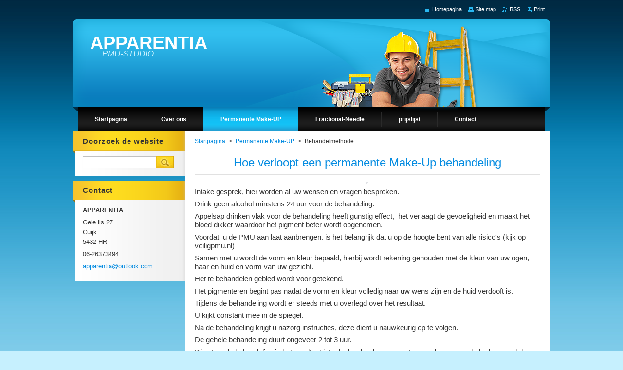

--- FILE ---
content_type: text/html; charset=UTF-8
request_url: https://apparentia8.webnode.nl/behandelmethode/
body_size: 8320
content:
<!--[if lte IE 9]><!DOCTYPE HTML PUBLIC "-//W3C//DTD HTML 4.01 Transitional//EN" "https://www.w3.org/TR/html4/loose.dtd"><![endif]-->
<!DOCTYPE html>
<!--[if IE]><html class="ie" lang="nl"><![endif]-->
<!--[if gt IE 9]><!--> 
<html lang="nl">
<!--<![endif]-->
    <head>
        <!--[if lt IE 8]><meta http-equiv="X-UA-Compatible" content="IE=EmulateIE7"><![endif]--><!--[if IE 8]><meta http-equiv="X-UA-Compatible" content="IE=EmulateIE8"><![endif]--><!--[if IE 9]><meta http-equiv="X-UA-Compatible" content="IE=EmulateIE9"><![endif]-->
        <base href="https://apparentia8.webnode.nl/">
  <meta charset="utf-8">
  <meta name="description" content="">
  <meta name="keywords" content="">
  <meta name="generator" content="Webnode">
  <meta name="apple-mobile-web-app-capable" content="yes">
  <meta name="apple-mobile-web-app-status-bar-style" content="black">
  <meta name="format-detection" content="telephone=no">
    <link rel="icon" type="image/svg+xml" href="/favicon.svg" sizes="any">  <link rel="icon" type="image/svg+xml" href="/favicon16.svg" sizes="16x16">  <link rel="icon" href="/favicon.ico"><link rel="canonical" href="https://apparentia8.webnode.nl/behandelmethode/">
<script type="text/javascript">(function(i,s,o,g,r,a,m){i['GoogleAnalyticsObject']=r;i[r]=i[r]||function(){
			(i[r].q=i[r].q||[]).push(arguments)},i[r].l=1*new Date();a=s.createElement(o),
			m=s.getElementsByTagName(o)[0];a.async=1;a.src=g;m.parentNode.insertBefore(a,m)
			})(window,document,'script','//www.google-analytics.com/analytics.js','ga');ga('create', 'UA-797705-6', 'auto',{"name":"wnd_header"});ga('wnd_header.set', 'dimension1', 'W1');ga('wnd_header.set', 'anonymizeIp', true);ga('wnd_header.send', 'pageview');var pageTrackerAllTrackEvent=function(category,action,opt_label,opt_value){ga('send', 'event', category, action, opt_label, opt_value)};</script>
  <link rel="alternate" type="application/rss+xml" href="https://apparentia8.webnode.nl/rss/all.xml" title="Bekijk alle artiekelen">
<!--[if lte IE 9]><style type="text/css">.cke_skin_webnode iframe {vertical-align: baseline !important;}</style><![endif]-->
        <title>Behandelmethode :: APPARENTIA</title>
        <meta name="robots" content="index, follow">
        <meta name="googlebot" content="index, follow">
        <link href="https://d11bh4d8fhuq47.cloudfront.net/_system/skins/v9/50000925/css/style.css" rel="stylesheet" type="text/css" media="screen,projection,handheld,tv">
        <link href="https://d11bh4d8fhuq47.cloudfront.net/_system/skins/v9/50000925/css/print.css" rel="stylesheet" type="text/css" media="print">
        <script type="text/javascript" src="https://d11bh4d8fhuq47.cloudfront.net/_system/skins/v9/50000925/js/functions.js"></script>
        <!--[if IE]>
            <script type="text/javascript" src="https://d11bh4d8fhuq47.cloudfront.net/_system/skins/v9/50000925/js/functions-ie.js"></script>
        <![endif]-->
    
				<script type="text/javascript">
				/* <![CDATA[ */
					
					if (typeof(RS_CFG) == 'undefined') RS_CFG = new Array();
					RS_CFG['staticServers'] = new Array('https://d11bh4d8fhuq47.cloudfront.net/');
					RS_CFG['skinServers'] = new Array('https://d11bh4d8fhuq47.cloudfront.net/');
					RS_CFG['filesPath'] = 'https://apparentia8.webnode.nl/_files/';
					RS_CFG['filesAWSS3Path'] = 'https://65b4f6a22b.cbaul-cdnwnd.com/d6d35eaa542edaa7d11384bbb81326a4/';
					RS_CFG['lbClose'] = 'Sluiten';
					RS_CFG['skin'] = 'default';
					if (!RS_CFG['labels']) RS_CFG['labels'] = new Array();
					RS_CFG['systemName'] = 'Webnode';
						
					RS_CFG['responsiveLayout'] = 0;
					RS_CFG['mobileDevice'] = 0;
					RS_CFG['labels']['copyPasteSource'] = 'Lees meer:';
					
				/* ]]> */
				</script><style type="text/css">/* <![CDATA[ */#asfrly812 {position: absolute;font-size: 13px !important;font-family: "Arial", helvetica, sans-serif !important;white-space: nowrap;z-index: 2147483647;-webkit-user-select: none;-khtml-user-select: none;-moz-user-select: none;-o-user-select: none;user-select: none;}#d2b80ic4dxarr {position: relative;top: -14px;}* html #d2b80ic4dxarr { top: -11px; }#d2b80ic4dxarr a { text-decoration: none !important; }#d2b80ic4dxarr a:hover { text-decoration: underline !important; }#js9nt9sslhsn {z-index: 2147483647;display: inline-block !important;font-size: 16px;padding: 7px 59px 9px 59px;background: transparent url(https://d11bh4d8fhuq47.cloudfront.net/img/footer/footerButtonWebnodeHover.png?ph=65b4f6a22b) top left no-repeat;height: 18px;cursor: pointer;}* html #js9nt9sslhsn { height: 36px; }#js9nt9sslhsn:hover { background: url(https://d11bh4d8fhuq47.cloudfront.net/img/footer/footerButtonWebnode.png?ph=65b4f6a22b) top left no-repeat; }#ejceb212d3f63 { display: none; }#b6oknikd {z-index: 3000;text-align: left !important;position: absolute;height: 88px;font-size: 13px !important;color: #ffffff !important;font-family: "Arial", helvetica, sans-serif !important;overflow: hidden;cursor: pointer;}#b6oknikd a {color: #ffffff !important;}#ed6j02i91u9 {color: #36322D !important;text-decoration: none !important;font-weight: bold !important;float: right;height: 31px;position: absolute;top: 19px;right: 15px;cursor: pointer;}#dfbt83k293cj { float: right; padding-right: 27px; display: block; line-height: 31px; height: 31px; background: url(https://d11bh4d8fhuq47.cloudfront.net/img/footer/footerButton.png?ph=65b4f6a22b) top right no-repeat; white-space: nowrap; }#a8h6ba8lb7 { position: relative; left: 1px; float: left; display: block; width: 15px; height: 31px; background: url(https://d11bh4d8fhuq47.cloudfront.net/img/footer/footerButton.png?ph=65b4f6a22b) top left no-repeat; }#ed6j02i91u9:hover { color: #36322D !important; text-decoration: none !important; }#ed6j02i91u9:hover #dfbt83k293cj { background: url(https://d11bh4d8fhuq47.cloudfront.net/img/footer/footerButtonHover.png?ph=65b4f6a22b) top right no-repeat; }#ed6j02i91u9:hover #a8h6ba8lb7 { background: url(https://d11bh4d8fhuq47.cloudfront.net/img/footer/footerButtonHover.png?ph=65b4f6a22b) top left no-repeat; }#djjk1362rhpg {padding-right: 11px;padding-right: 11px;float: right;height: 60px;padding-top: 18px;background: url(https://d11bh4d8fhuq47.cloudfront.net/img/footer/footerBubble.png?ph=65b4f6a22b) top right no-repeat;}#fi0i69a64661e9 {float: left;width: 18px;height: 78px;background: url(https://d11bh4d8fhuq47.cloudfront.net/img/footer/footerBubble.png?ph=65b4f6a22b) top left no-repeat;}* html #js9nt9sslhsn { filter: progid:DXImageTransform.Microsoft.AlphaImageLoader(src='https://d11bh4d8fhuq47.cloudfront.net/img/footer/footerButtonWebnode.png?ph=65b4f6a22b'); background: transparent; }* html #js9nt9sslhsn:hover { filter: progid:DXImageTransform.Microsoft.AlphaImageLoader(src='https://d11bh4d8fhuq47.cloudfront.net/img/footer/footerButtonWebnodeHover.png?ph=65b4f6a22b'); background: transparent; }* html #djjk1362rhpg { height: 78px; background-image: url(https://d11bh4d8fhuq47.cloudfront.net/img/footer/footerBubbleIE6.png?ph=65b4f6a22b);  }* html #fi0i69a64661e9 { background-image: url(https://d11bh4d8fhuq47.cloudfront.net/img/footer/footerBubbleIE6.png?ph=65b4f6a22b);  }* html #dfbt83k293cj { background-image: url(https://d11bh4d8fhuq47.cloudfront.net/img/footer/footerButtonIE6.png?ph=65b4f6a22b); }* html #a8h6ba8lb7 { background-image: url(https://d11bh4d8fhuq47.cloudfront.net/img/footer/footerButtonIE6.png?ph=65b4f6a22b); }* html #ed6j02i91u9:hover #rbcGrSigTryButtonRight { background-image: url(https://d11bh4d8fhuq47.cloudfront.net/img/footer/footerButtonHoverIE6.png?ph=65b4f6a22b);  }* html #ed6j02i91u9:hover #rbcGrSigTryButtonLeft { background-image: url(https://d11bh4d8fhuq47.cloudfront.net/img/footer/footerButtonHoverIE6.png?ph=65b4f6a22b);  }/* ]]> */</style><script type="text/javascript" src="https://d11bh4d8fhuq47.cloudfront.net/_system/client/js/compressed/frontend.package.1-3-108.js?ph=65b4f6a22b"></script><style type="text/css">#content .diskuze label.postTextLabel {display: inherit !important;}</style></head>
    <body>
    <div id="siteBg">
        <div id="site">
            
            <!-- HEADER -->
            <div id="header">
                <div class="illustration">
                    <div id="logozone">
                        <div id="logo"><a href="home/" title="Ga naar homepagina"><span id="rbcSystemIdentifierLogo">APPARENTIA</span></a></div>                        <p id="moto"><span id="rbcCompanySlogan" class="rbcNoStyleSpan">PMU-STUDIO</span></p>
                    </div>
                    <img src="https://d11bh4d8fhuq47.cloudfront.net/_system/skins/v9/50000925/img/illustration.png?ph=65b4f6a22b" width="980" height="180" alt="">                </div>
            </div>
            <!-- /HEADER -->

            <div class="cleaner"><!-- / --></div>

            <!-- MENU -->
            <script type="text/javascript">
            /* <![CDATA[ */
                RubicusFrontendIns.addAbsoluteHeaderBlockId('menuzone');
            /* ]]> */
            </script>

            


      <div id="menuzone">


		<ul class="menu">
	<li class="first">
  
      <a href="/home/">
    
      <span>Startpagina</span>
      
  </a>
  
  </li>
	<li>
  
      <a href="/over-ons/">
    
      <span>Over ons</span>
      
  </a>
  
  </li>
	<li class="open selected">
  
      <a href="/permanente-make-up/">
    
      <span>Permanente Make-UP</span>
      
  </a>
  
  
	<ul class="level1">
		<li class="first last selected activeSelected">
  
      <a href="/behandelmethode/">
    
      <span>Behandelmethode</span>
      
  </a>
  
  </li>
	</ul>
	</li>
	<li>
  
      <a href="/fractional-needle/">
    
      <span>Fractional-Needle</span>
      
  </a>
  
  
	<ul class="level1">
		<li class="first last">
  
      <a href="/derma-roller/">
    
      <span>Derma-Roller</span>
      
  </a>
  
  </li>
	</ul>
	</li>
	<li>
  
      <a href="/prijslijst/">
    
      <span>prijslijst</span>
      
  </a>
  
  </li>
	<li class="last">
  
      <a href="/contact/">
    
      <span>Contact</span>
      
  </a>
  
  </li>
</ul>

      </div>

					
            <!-- /MENU -->

            <div class="cleaner"><!-- / --></div>

            <!-- MAIN -->
            <div id="mainWide">
                <div id="mainContent">

                    <!-- CONTENT -->
                    <div id="contentBg">
                    <div id="content">

                        <!-- NAVIGATOR -->
                        <div id="pageNavigator" class="rbcContentBlock">        <div id="navizone" class="navigator">                       <a class="navFirstPage" href="/home/">Startpagina</a>      <span><span> &gt; </span></span>          <a href="/permanente-make-up/">Permanente Make-UP</a>      <span><span> &gt; </span></span>          <span id="navCurrentPage">Behandelmethode</span>               </div>              <div class="cleaner"><!-- / --></div>        </div>                        <!-- /NAVIGATOR -->

                        <div class="cleaner"><!-- / --></div>

                        

      <div class="box wsw">
          <div class="boxContentBorder"><div class="boxContent">

		<h2 style="text-align: center;">Hoe verloopt een permanente Make-Up behandeling</h2>
<div style="font-size: 14px; text-align: center;">
	<img alt="" height="141" src="https://files.apparentia.nl/200000043-ce1f9d011c/images (21).jpg" width="358"></div>
<h5>Intake gesprek, hier worden al uw wensen en vragen besproken.</h5>
<h5>Drink geen alcohol minstens 24 uur voor de behandeling.</h5>
<h5>Appelsap drinken vlak voor de behandeling heeft gunstig effect, &nbsp;het verlaagt de gevoeligheid en maakt het bloed dikker waardoor het pigment beter wordt opgenomen.</h5>
<h5>Voordat &nbsp;u de PMU aan laat aanbrengen, is het belangrijk dat u op de hoogte bent van alle risico's (kijk op veiligpmu.nl)</h5>
<h5>Samen met u wordt de vorm en kleur bepaald, hierbij wordt rekening gehouden met de kleur van uw ogen, haar en huid en vorm van uw gezicht.</h5>
<h5>Het te behandelen gebied wordt voor getekend.</h5>
<h5>Het pigmenteren begint pas nadat de vorm en kleur volledig naar uw wens zijn en de huid verdooft is.</h5>
<h5>Tijdens de behandeling wordt er steeds met u overlegd over het resultaat.</h5>
<h5>U kijkt constant mee in de spiegel.</h5>
<h5>Na de behandeling krijgt u nazorg instructies, deze dient u nauwkeurig op te volgen.</h5>
<h5>De gehele behandeling duurt ongeveer 2 tot 3 uur.</h5>
<h5>Direct na de behandeling is het resultaat iets donkerder dan gewenst, na verloop van enkele dagen zal door celvernieuwing&nbsp;een kleine hoeveelheid pigment afgestoten worden, waardoor het pigment lichter wordt.&nbsp;</h5>
<h5>In de lederhuid (tweede huidlaag) wordt het pigment ingekapseld en zal daardoor langer blijven zitten.</h5>
<h1>&nbsp;</h1>
<h3 style="text-align: center;">Nabehandeling</h3>
<div style="font-size: 14px; text-align: center;">
	<img alt="" height="90" src="https://files.apparentia.nl/200000040-3f814407ba/images (18).jpg" width="134"></div>
<h5>Een tweede behandeling vindt na ongeveer drie weken plaats om alles netjes bij te werken.</h5>
<h5>Door laagje over laagje te werken wordt het mooiste resultaat gecreëerd.</h5>
<h5>Per behandeling kunnen altijd veranderingen aangebracht worden in vorm en kleur.</h5>
<h5>De huid vernieuwd zich continu, hierdoor zal de PMU geleidelijk vervagen, de snelheid van dit vervagingsproces is afhankelijk van enkele factoren: huidttype, leeftijd en de mate van zonlicht waar aan de huid wordt blootgesteld.</h5>
<h5>Ik adviseer u om de PMU na een jaar opnieuw bij te laten werken om zo de levensduur te verlengen.</h5>
<h5 style="text-align: center;"><font face="Georgia, New York CE, utopia, serif"><span style="line-height: 24.4799995422363px;"><img alt="" height="295" src="https://65b4f6a22b.cbaul-cdnwnd.com/d6d35eaa542edaa7d11384bbb81326a4/200000057-1f46c20428/veilig_pmu.jpg" width="221"></span></font></h5>

                       
          </div></div>
        </div>
      
        <div class="cleaner"><!-- / --></div>

		
                    </div>
                    </div>
                    <!-- /CONTENT -->

                    <!-- SIDEBAR -->
                    <div id="sidebar">
                        <div id="sidebarContent">

                            <!-- SEARCH -->
                            

		  <div class="box ">
        <div class="boxTitle"><h2>Doorzoek de website</h2></div>
        <div class="boxContentBorder"><div class="boxContent">

		<form action="/search/" method="get" id="fulltextSearch">
        
        <input type="text" name="text" id="fulltextSearchText">
        <input id="fulltextSearchButton" type="image" src="https://d11bh4d8fhuq47.cloudfront.net/_system/skins/v9/50000925/img/search.jpg" title="Zoeken">
        <div class="cleaner"><!-- / --></div> 

		</form>

       </div></div>
      </div>

		                            <!-- /SEARCH -->

                            <div class="cleaner"><!-- / --></div>

                            
                            
                            <div class="cleaner"><!-- / --></div>

                            <!-- CONTACT -->
                            

      <div class="box contact">
        <div class="boxTitle"><h2>Contact</h2></div>
        <div class="boxContentBorder"><div class="boxContent">
          
		

      <p><strong>APPARENTIA</strong></p>
      
      
      <p class="address">Gele lis 27<br />
Cuijk<br />
5432 HR</p>

	            
      
      
      <p class="phone">06-26373494</p>

	
      
	
	    <p class="email"><a href="&#109;&#97;&#105;&#108;&#116;&#111;:&#97;&#112;&#112;&#97;&#114;&#101;&#110;&#116;&#105;&#97;&#64;&#111;&#117;&#116;&#108;&#111;&#111;&#107;&#46;&#99;&#111;&#109;"><span id="rbcContactEmail">&#97;&#112;&#112;&#97;&#114;&#101;&#110;&#116;&#105;&#97;&#64;&#111;&#117;&#116;&#108;&#111;&#111;&#107;&#46;&#99;&#111;&#109;</span></a></p>

	           

		
                   
        </div></div>
      </div> 

					
                            <!-- /CONTACT -->

                        </div>
                    </div>
                    <!-- /SIDEBAR -->

                    <hr class="cleaner">

                </div><!-- mainContent -->

            </div>
            <!-- MAIN -->        
            
            <!-- FOOTER -->
            <div id="footer">
                <div id="footerContent">
                    <div id="footerLeft">
                        <span id="rbcFooterText" class="rbcNoStyleSpan">© 2014 Alle rechten voorbehouden.</span>                    </div>
                    <div id="footerRight">
                        <span class="rbcSignatureText"><a rel="nofollow" href="https://www.webnode.nl?utm_source=text&amp;utm_medium=footer&amp;utm_campaign=free1">Maak een gratis website</a><a id="js9nt9sslhsn" rel="nofollow" href="https://www.webnode.nl?utm_source=button&amp;utm_medium=footer&amp;utm_campaign=free1"><span id="ejceb212d3f63">Webnode</span></a></span>                    </div>
                </div>
            </div>
            <!-- /FOOTER -->

            <table id="links"><tr><td>
                <!-- LANG -->
                <div id="lang">
                    <div id="languageSelect"></div>			
                </div>
                <!-- /LANG -->
            </td><td>
                <!-- LINKS -->
                <div id="link">
                    <span class="homepage"><a href="home/" title="Ga naar homepagina">Homepagina</a></span>
                    <span class="sitemap"><a href="/sitemap/" title="Ga naar de site map.">Site map</a></span>
                    <span class="rss"><a href="/rss/" title="RSS Feeds">RSS</a></span>
                    <span class="print"><a href="#" onclick="window.print(); return false;" title="Print pagina">Print</a></span>
                </div>
                <!-- /LINKS -->
            </td></tr></table>

        </div>
        <div class="cleaner"><!-- / --></div>
    </div>

    <script src="https://d11bh4d8fhuq47.cloudfront.net/_system/skins/v9/50000925/js/Menu.js" type="text/javascript"></script>

    <script type="text/javascript">
    /* <![CDATA[ */

        build_menu();

    /* ]]> */
    </script>

    <script type="text/javascript">
    /* <![CDATA[ */

        RubicusFrontendIns.addObserver
	({
            onContentChange: function ()
            {
                build_menu();
                setContentSize();
            },

            onStartSlideshow: function()
            {
                $('slideshowControl').innerHTML	= '<span>Pauze<'+'/span>';
		$('slideshowControl').title = 'Pauzeer de diavoorstelling';
		$('slideshowControl').onclick = RubicusFrontendIns.stopSlideshow.bind(RubicusFrontendIns);
            },

            onStopSlideshow: function()
            {
                $('slideshowControl').innerHTML	= '<span>Diavoorstelling<'+'/span>';
		$('slideshowControl').title = 'Start de diavoorstelling';
		$('slideshowControl').onclick = RubicusFrontendIns.startSlideshow.bind(RubicusFrontendIns);
            },

            onShowImage: function()
            {
                if (RubicusFrontendIns.isSlideshowMode())
		{
                    $('slideshowControl').innerHTML = '<span>Pauze<'+'/span>';
                    $('slideshowControl').title	= 'Pauzeer de diavoorstelling';
                    $('slideshowControl').onclick = RubicusFrontendIns.stopSlideshow.bind(RubicusFrontendIns);
		}
                setContentSize();
            }
	});

        if (!$('detailScript'))
        {
            window.onload = setContentSize;
        }
        document.body.onresize = setContentSize;
        window.onresize = setContentSize;

        RubicusFrontendIns.addFileToPreload('https://d11bh4d8fhuq47.cloudfront.net/_system/skins/v9/50000925/img/loading.gif');

        RubicusFrontendIns.addFileToPreload('https://d11bh4d8fhuq47.cloudfront.net/_system/skins/v9/50000925/img/menu_hover.jpg');
        RubicusFrontendIns.addFileToPreload('https://d11bh4d8fhuq47.cloudfront.net/_system/skins/v9/50000925/img/submenu_bg.jpg');

    /* ]]> */
    </script>

  <div id="rbcFooterHtml"></div><div style="display: none;" id="asfrly812"><span id="d2b80ic4dxarr">&nbsp;</span></div><div id="b6oknikd" style="display: none;"><a href="https://www.webnode.nl?utm_source=window&amp;utm_medium=footer&amp;utm_campaign=free1" rel="nofollow"><div id="fi0i69a64661e9"><!-- / --></div><div id="djjk1362rhpg"><div><strong id="it0dfduv">Maak een gratis website met Webnode!</strong><br /><span id="d5tuprs31e86">Bouw een indrukwekkende website in 5 minuten!</span></div><span id="ed6j02i91u9"><span id="a8h6ba8lb7"><!-- / --></span><span id="dfbt83k293cj">Aan de slag</span></span></div></a></div><script type="text/javascript">/* <![CDATA[ */var phkt63bl235d9 = {sig: $('asfrly812'),prefix: $('d2b80ic4dxarr'),btn : $('js9nt9sslhsn'),win : $('b6oknikd'),winLeft : $('fi0i69a64661e9'),winLeftT : $('ac53h3p3g'),winLeftB : $('ji50g5cg2d0k'),winRght : $('djjk1362rhpg'),winRghtT : $('den97qi1'),winRghtB : $('ai5cjg41'),tryBtn : $('ed6j02i91u9'),tryLeft : $('a8h6ba8lb7'),tryRght : $('dfbt83k293cj'),text : $('d5tuprs31e86'),title : $('it0dfduv')};phkt63bl235d9.sig.appendChild(phkt63bl235d9.btn);var ia0ac5182=0,g126gegfw=0,jb7hrx9f5=0,cqg6m833fn,h3c38fecc593b=$$('.rbcSignatureText')[0],ak8f53s3alr4br=false,e2kd3ag3e;function f9ns8jw14e(){if (!ak8f53s3alr4br && pageTrackerAllTrackEvent){pageTrackerAllTrackEvent('Signature','Window show - branch',phkt63bl235d9.sig.getElementsByTagName('a')[0].innerHTML);ak8f53s3alr4br=true;}phkt63bl235d9.win.show();jb7hrx9f5=phkt63bl235d9.tryLeft.offsetWidth+phkt63bl235d9.tryRght.offsetWidth+1;phkt63bl235d9.tryBtn.style.width=parseInt(jb7hrx9f5)+'px';phkt63bl235d9.text.parentNode.style.width = '';phkt63bl235d9.winRght.style.width=parseInt(20+jb7hrx9f5+Math.max(phkt63bl235d9.text.offsetWidth,phkt63bl235d9.title.offsetWidth))+'px';phkt63bl235d9.win.style.width=parseInt(phkt63bl235d9.winLeft.offsetWidth+phkt63bl235d9.winRght.offsetWidth)+'px';var wl=phkt63bl235d9.sig.offsetLeft+phkt63bl235d9.btn.offsetLeft+phkt63bl235d9.btn.offsetWidth-phkt63bl235d9.win.offsetWidth+12;if (wl<10){wl=10;}phkt63bl235d9.win.style.left=parseInt(wl)+'px';phkt63bl235d9.win.style.top=parseInt(g126gegfw-phkt63bl235d9.win.offsetHeight)+'px';clearTimeout(cqg6m833fn);}function jkh7e75pt9h(){cqg6m833fn=setTimeout('phkt63bl235d9.win.hide()',1000);}function ah506ka1r05i1(){var ph = RubicusFrontendIns.photoDetailHandler.lightboxFixed?document.getElementsByTagName('body')[0].offsetHeight/2:RubicusFrontendIns.getPageSize().pageHeight;phkt63bl235d9.sig.show();ia0ac5182=0;g126gegfw=0;if (h3c38fecc593b&&h3c38fecc593b.offsetParent){var obj=h3c38fecc593b;do{ia0ac5182+=obj.offsetLeft;g126gegfw+=obj.offsetTop;} while (obj = obj.offsetParent);}if ($('rbcFooterText')){phkt63bl235d9.sig.style.color = $('rbcFooterText').getStyle('color');phkt63bl235d9.sig.getElementsByTagName('a')[0].style.color = $('rbcFooterText').getStyle('color');}phkt63bl235d9.sig.style.width=parseInt(phkt63bl235d9.prefix.offsetWidth+phkt63bl235d9.btn.offsetWidth)+'px';if (ia0ac5182<0||ia0ac5182>document.body.offsetWidth){ia0ac5182=(document.body.offsetWidth-phkt63bl235d9.sig.offsetWidth)/2;}if (ia0ac5182>(document.body.offsetWidth*0.55)){phkt63bl235d9.sig.style.left=parseInt(ia0ac5182+(h3c38fecc593b?h3c38fecc593b.offsetWidth:0)-phkt63bl235d9.sig.offsetWidth)+'px';}else{phkt63bl235d9.sig.style.left=parseInt(ia0ac5182)+'px';}if (g126gegfw<=0 || RubicusFrontendIns.photoDetailHandler.lightboxFixed){g126gegfw=ph-5-phkt63bl235d9.sig.offsetHeight;}phkt63bl235d9.sig.style.top=parseInt(g126gegfw-5)+'px';}function c8jkkga55(){if (e2kd3ag3e){clearTimeout(e2kd3ag3e);}e2kd3ag3e = setTimeout('ah506ka1r05i1()', 10);}Event.observe(window,'load',function(){if (phkt63bl235d9.win&&phkt63bl235d9.btn){if (h3c38fecc593b){if (h3c38fecc593b.getElementsByTagName("a").length > 0){phkt63bl235d9.prefix.innerHTML = h3c38fecc593b.innerHTML + '&nbsp;';}else{phkt63bl235d9.prefix.innerHTML = '<a href="https://www.webnode.nl?utm_source=text&amp;utm_medium=footer&amp;utm_content=nl-branch-2&amp;utm_campaign=signature" rel="nofollow">'+h3c38fecc593b.innerHTML + '</a>&nbsp;';}h3c38fecc593b.style.visibility='hidden';}else{if (pageTrackerAllTrackEvent){pageTrackerAllTrackEvent('Signature','Missing rbcSignatureText','apparentia8.webnode.nl');}}ah506ka1r05i1();setTimeout(ah506ka1r05i1, 500);setTimeout(ah506ka1r05i1, 1000);setTimeout(ah506ka1r05i1, 5000);Event.observe(phkt63bl235d9.btn,'mouseover',f9ns8jw14e);Event.observe(phkt63bl235d9.win,'mouseover',f9ns8jw14e);Event.observe(phkt63bl235d9.btn,'mouseout',jkh7e75pt9h);Event.observe(phkt63bl235d9.win,'mouseout',jkh7e75pt9h);Event.observe(phkt63bl235d9.win,'click',function(){if (pageTrackerAllTrackEvent){pageTrackerAllTrackEvent('Signature','Window click - branch','Maak een gratis website met Webnode!',2);}document/*t49bap4e*/.location.href='https://www.webnode.nl?utm_source=window&utm_medium=footer&utm_content=nl-branch-2&utm_campaign=signature';});Event.observe(window, 'resize', c8jkkga55);Event.observe(document.body, 'resize', c8jkkga55);RubicusFrontendIns.addObserver({onResize: c8jkkga55});RubicusFrontendIns.addObserver({onContentChange: c8jkkga55});RubicusFrontendIns.addObserver({onLightboxUpdate: ah506ka1r05i1});Event.observe(phkt63bl235d9.btn, 'click', function(){if (pageTrackerAllTrackEvent){pageTrackerAllTrackEvent('Signature','Button click - branch',phkt63bl235d9.sig.getElementsByTagName('a')[0].innerHTML);}});Event.observe(phkt63bl235d9.tryBtn, 'click', function(){if (pageTrackerAllTrackEvent){pageTrackerAllTrackEvent('Signature','Try Button click - branch','Maak een gratis website met Webnode!',2);}});}});RubicusFrontendIns.addFileToPreload('https://d11bh4d8fhuq47.cloudfront.net/img/footer/footerButtonWebnode.png?ph=65b4f6a22b');RubicusFrontendIns.addFileToPreload('https://d11bh4d8fhuq47.cloudfront.net/img/footer/footerButton.png?ph=65b4f6a22b');RubicusFrontendIns.addFileToPreload('https://d11bh4d8fhuq47.cloudfront.net/img/footer/footerButtonHover.png?ph=65b4f6a22b');RubicusFrontendIns.addFileToPreload('https://d11bh4d8fhuq47.cloudfront.net/img/footer/footerBubble.png?ph=65b4f6a22b');if (Prototype.Browser.IE){RubicusFrontendIns.addFileToPreload('https://d11bh4d8fhuq47.cloudfront.net/img/footer/footerBubbleIE6.png?ph=65b4f6a22b');RubicusFrontendIns.addFileToPreload('https://d11bh4d8fhuq47.cloudfront.net/img/footer/footerButtonHoverIE6.png?ph=65b4f6a22b');}RubicusFrontendIns.copyLink = 'https://www.webnode.nl';RS_CFG['labels']['copyPasteBackLink'] = 'Creëer gratis uw eigen website:';/* ]]> */</script><script type="text/javascript">var keenTrackerCmsTrackEvent=function(id){if(typeof _jsTracker=="undefined" || !_jsTracker){return false;};try{var name=_keenEvents[id];var keenEvent={user:{u:_keenData.u,p:_keenData.p,lc:_keenData.lc,t:_keenData.t},action:{identifier:id,name:name,category:'cms',platform:'WND1',version:'2.1.157'},browser:{url:location.href,ua:navigator.userAgent,referer_url:document.referrer,resolution:screen.width+'x'+screen.height,ip:'3.16.55.10'}};_jsTracker.jsonpSubmit('PROD',keenEvent,function(err,res){});}catch(err){console.log(err)};};</script></body>
</html>

